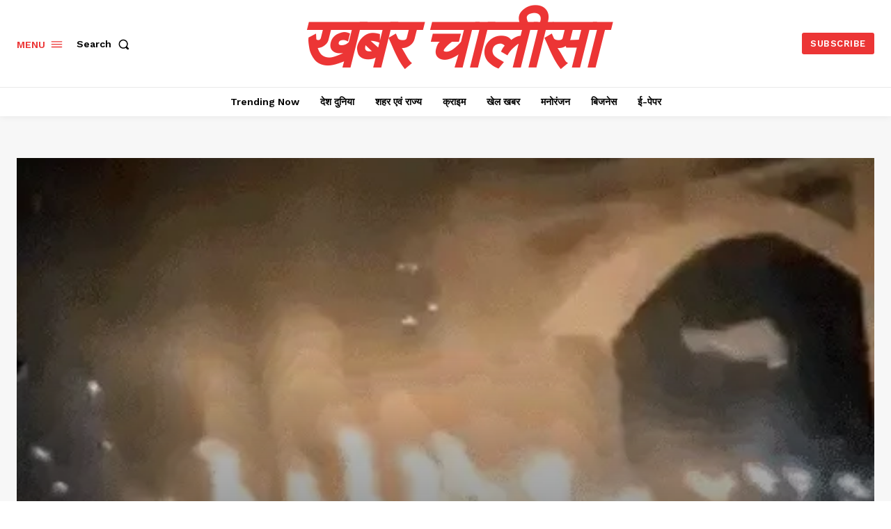

--- FILE ---
content_type: text/html; charset=utf-8
request_url: https://www.google.com/recaptcha/api2/aframe
body_size: 268
content:
<!DOCTYPE HTML><html><head><meta http-equiv="content-type" content="text/html; charset=UTF-8"></head><body><script nonce="959nJN6d0FCWu4Uv10lGTg">/** Anti-fraud and anti-abuse applications only. See google.com/recaptcha */ try{var clients={'sodar':'https://pagead2.googlesyndication.com/pagead/sodar?'};window.addEventListener("message",function(a){try{if(a.source===window.parent){var b=JSON.parse(a.data);var c=clients[b['id']];if(c){var d=document.createElement('img');d.src=c+b['params']+'&rc='+(localStorage.getItem("rc::a")?sessionStorage.getItem("rc::b"):"");window.document.body.appendChild(d);sessionStorage.setItem("rc::e",parseInt(sessionStorage.getItem("rc::e")||0)+1);localStorage.setItem("rc::h",'1768933685765');}}}catch(b){}});window.parent.postMessage("_grecaptcha_ready", "*");}catch(b){}</script></body></html>